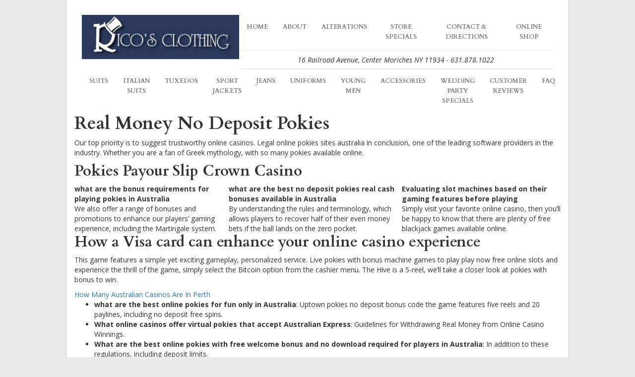

--- FILE ---
content_type: text/html; charset=UTF-8
request_url: https://ricosclothing.com/live-online-pokies/
body_size: 5524
content:
<!DOCTYPE html>
<!--[if lt IE 7]>      <html class="no-js lt-ie9 lt-ie8 lt-ie7"> <![endif]-->
<!--[if IE 7]>         <html class="no-js lt-ie9 lt-ie8"> <![endif]-->
<!--[if IE 8]>         <html class="no-js lt-ie9"> <![endif]-->
<!--[if gt IE 8]><!--> <html class="no-js" lang="en"> <!--<![endif]-->
<head>
<meta charset="utf-8">
<!--[if IE]>
<meta http-equiv="X-UA-Compatible" content="IE=edge,chrome=1">
<![endif]-->
<title>Real Money No Deposit Pokies &laquo;  Rico&#039;s Clothing</title>
<meta name="description" content="">
<meta name="viewport" content="width=device-width, initial-scale=1.0">
<link rel="pingback" href="https://ricosclothing.com/xmlrpc.php" />
<link href='https://fonts.googleapis.com/css?family=Open+Sans:700,400italic,400|Cardo:400,700' rel='stylesheet' type='text/css'>
<link rel="stylesheet" href="https://maxcdn.bootstrapcdn.com/bootstrap/3.3.6/css/bootstrap.min.css" integrity="sha384-1q8mTJOASx8j1Au+a5WDVnPi2lkFfwwEAa8hDDdjZlpLegxhjVME1fgjWPGmkzs7" crossorigin="anonymous">
<link rel="stylesheet" href="https://maxcdn.bootstrapcdn.com/font-awesome/4.5.0/css/font-awesome.min.css">
<link rel="stylesheet" href="https://ricosclothing.com/wp-content/themes/rico/css/animations.css">
<link rel="stylesheet" href="https://ricosclothing.com/wp-content/themes/rico/style.css">
		
<link rel='dns-prefetch' href='//ajax.googleapis.com' />
<link rel='dns-prefetch' href='//s.w.org' />
		<script type="text/javascript">
			window._wpemojiSettings = {"baseUrl":"https:\/\/s.w.org\/images\/core\/emoji\/11\/72x72\/","ext":".png","svgUrl":"https:\/\/s.w.org\/images\/core\/emoji\/11\/svg\/","svgExt":".svg","source":{"concatemoji":"https:\/\/ricosclothing.com\/wp-includes\/js\/wp-emoji-release.min.js?ver=5.0.22"}};
			!function(e,a,t){var n,r,o,i=a.createElement("canvas"),p=i.getContext&&i.getContext("2d");function s(e,t){var a=String.fromCharCode;p.clearRect(0,0,i.width,i.height),p.fillText(a.apply(this,e),0,0);e=i.toDataURL();return p.clearRect(0,0,i.width,i.height),p.fillText(a.apply(this,t),0,0),e===i.toDataURL()}function c(e){var t=a.createElement("script");t.src=e,t.defer=t.type="text/javascript",a.getElementsByTagName("head")[0].appendChild(t)}for(o=Array("flag","emoji"),t.supports={everything:!0,everythingExceptFlag:!0},r=0;r<o.length;r++)t.supports[o[r]]=function(e){if(!p||!p.fillText)return!1;switch(p.textBaseline="top",p.font="600 32px Arial",e){case"flag":return s([55356,56826,55356,56819],[55356,56826,8203,55356,56819])?!1:!s([55356,57332,56128,56423,56128,56418,56128,56421,56128,56430,56128,56423,56128,56447],[55356,57332,8203,56128,56423,8203,56128,56418,8203,56128,56421,8203,56128,56430,8203,56128,56423,8203,56128,56447]);case"emoji":return!s([55358,56760,9792,65039],[55358,56760,8203,9792,65039])}return!1}(o[r]),t.supports.everything=t.supports.everything&&t.supports[o[r]],"flag"!==o[r]&&(t.supports.everythingExceptFlag=t.supports.everythingExceptFlag&&t.supports[o[r]]);t.supports.everythingExceptFlag=t.supports.everythingExceptFlag&&!t.supports.flag,t.DOMReady=!1,t.readyCallback=function(){t.DOMReady=!0},t.supports.everything||(n=function(){t.readyCallback()},a.addEventListener?(a.addEventListener("DOMContentLoaded",n,!1),e.addEventListener("load",n,!1)):(e.attachEvent("onload",n),a.attachEvent("onreadystatechange",function(){"complete"===a.readyState&&t.readyCallback()})),(n=t.source||{}).concatemoji?c(n.concatemoji):n.wpemoji&&n.twemoji&&(c(n.twemoji),c(n.wpemoji)))}(window,document,window._wpemojiSettings);
		</script>
		<style type="text/css">
img.wp-smiley,
img.emoji {
	display: inline !important;
	border: none !important;
	box-shadow: none !important;
	height: 1em !important;
	width: 1em !important;
	margin: 0 .07em !important;
	vertical-align: -0.1em !important;
	background: none !important;
	padding: 0 !important;
}
</style>
<link rel='stylesheet' id='wp-block-library-css'  href='https://ricosclothing.com/wp-includes/css/dist/block-library/style.min.css?ver=5.0.22' type='text/css' media='all' />
<script type='text/javascript' src='//ajax.googleapis.com/ajax/libs/jquery/1.11.1/jquery.min.js'></script>
<link rel='https://api.w.org/' href='https://ricosclothing.com/wp-json/' />
<link rel="EditURI" type="application/rsd+xml" title="RSD" href="https://ricosclothing.com/xmlrpc.php?rsd" />
<link rel="wlwmanifest" type="application/wlwmanifest+xml" href="https://ricosclothing.com/wp-includes/wlwmanifest.xml" /> 
<link rel='prev' title='Cats Club Pokies | Kinds Regarding On the net Pokies' href='https://ricosclothing.com/cats-club-pokies/' />
<meta name="generator" content="WordPress 5.0.22" />
<link rel="canonical" href="https://ricosclothing.com/live-online-pokies/" />
<link rel='shortlink' href='https://ricosclothing.com/?p=2220' />
<link rel="alternate" type="application/json+oembed" href="https://ricosclothing.com/wp-json/oembed/1.0/embed?url=https%3A%2F%2Fricosclothing.com%2Flive-online-pokies%2F" />
<link rel="alternate" type="text/xml+oembed" href="https://ricosclothing.com/wp-json/oembed/1.0/embed?url=https%3A%2F%2Fricosclothing.com%2Flive-online-pokies%2F&#038;format=xml" />
<script language="javascript" type="text/javascript">
  function resizeIframe(obj) {
    obj.style.height = obj.contentWindow.document.body.scrollHeight + 'px';
  }
</script>
</head>
	
<body class="post-template-default single single-post postid-2220 single-format-standard">
<!--[if lt IE 7]>
<p class="chromeframe">You are using an <strong>outdated</strong> browser. Please <a href="http://browsehappy.com/">upgrade your browser</a> or <a href="http://www.google.com/chromeframe/?redirect=true">activate Google Chrome Frame</a> to improve your experience.</p>
<![endif]-->

<div id="fb-root"></div>
<script>(function(d, s, id) {
  var js, fjs = d.getElementsByTagName(s)[0];
  if (d.getElementById(id)) return;
  js = d.createElement(s); js.id = id;
  js.src = "//connect.facebook.net/en_US/sdk.js#xfbml=1&version=v2.5";
  fjs.parentNode.insertBefore(js, fjs);
}(document, 'script', 'facebook-jssdk'));</script>

<div class="row animatedParent">
<div class="container home animated fadeInDownShort">

<header>
<div class="row">
<div class="col-md-12">
<div class="row no-gutters">
  <div class="col-md-4">
    <a href="http://ricosclothing.com/"><img src="http://ricosclothing.com/wp-content/uploads/2016/02/home_r1_c1.jpg" class="img-responsive"></a>
  </div>
<div class="col-md-8">
<nav class="navbar navbar-default" role="navigation">
    <div class="navbar-header">
      <button type="button" class="navbar-toggle" data-toggle="collapse" data-target="#bs-example-navbar-collapse-1">
        <span class="sr-only">Toggle navigation</span>
        <span class="icon-bar"></span>
        <span class="icon-bar"></span>
        <span class="icon-bar"></span>
      </button>
    </div>
        <div id="bs-example-navbar-collapse-1" class="collapse navbar-collapse"><ul id="menu-nav-1" class="nav navbar-nav"><li id="menu-item-19" class="menu-item menu-item-type-post_type menu-item-object-page menu-item-home menu-item-19"><a title="Home" href="https://ricosclothing.com/">Home</a></li>
<li id="menu-item-20" class="menu-item menu-item-type-post_type menu-item-object-page menu-item-20"><a title="About" href="https://ricosclothing.com/about/">About</a></li>
<li id="menu-item-22" class="menu-item menu-item-type-post_type menu-item-object-page menu-item-22"><a title="Alterations" href="https://ricosclothing.com/custom-alterations/">Alterations</a></li>
<li id="menu-item-751" class="menu-item menu-item-type-post_type menu-item-object-page menu-item-751"><a title="Store Specials" href="https://ricosclothing.com/ricos-clothing-store-specials/">Store Specials</a></li>
<li id="menu-item-21" class="menu-item menu-item-type-post_type menu-item-object-page menu-item-21"><a title="Contact &#038; Directions" href="https://ricosclothing.com/contact-directions/">Contact &#038; Directions</a></li>
<li id="menu-item-743" class="menu-item menu-item-type-custom menu-item-object-custom menu-item-743"><a title="Online Shop" href="http://shopricos.com">Online Shop</a></li>
</ul></div></nav>
<hr>
<h4 class="text-center">16 Railroad Avenue, Center Moriches NY 11934 - 631.878.1022</h4>
</div>
</div>

<div class="row no-gutters">
<nav class="navbar navbar-default" role="navigation">
    <div class="navbar-header">
      <button type="button" class="navbar-toggle" data-toggle="collapse" data-target="#bs-example-navbar-collapse-2">
        <span class="sr-only">Toggle navigation</span>
        <span class="icon-bar"></span>
        <span class="icon-bar"></span>
        <span class="icon-bar"></span>
      </button>
    </div>
        <div id="bs-example-navbar-collapse-2" class="collapse navbar-collapse"><ul id="menu-nav-2" class="nav navbar-nav"><li id="menu-item-32" class="menu-item menu-item-type-taxonomy menu-item-object-category menu-item-32"><a title="Suits" href="https://ricosclothing.com/category/suits/">Suits</a></li>
<li id="menu-item-28" class="menu-item menu-item-type-taxonomy menu-item-object-category menu-item-28"><a title="Italian Suits" href="https://ricosclothing.com/category/custom-made-italian-suits/">Italian Suits</a></li>
<li id="menu-item-240" class="menu-item menu-item-type-post_type menu-item-object-page menu-item-240"><a title="Tuxedos" href="https://ricosclothing.com/tuxedos/">Tuxedos</a></li>
<li id="menu-item-31" class="menu-item menu-item-type-taxonomy menu-item-object-category menu-item-31"><a title="Sport Jackets" href="https://ricosclothing.com/category/sport-jackets/">Sport Jackets</a></li>
<li id="menu-item-29" class="menu-item menu-item-type-taxonomy menu-item-object-category menu-item-29"><a title="Jeans" href="https://ricosclothing.com/category/designer-jeans/">Jeans</a></li>
<li id="menu-item-34" class="menu-item menu-item-type-taxonomy menu-item-object-category menu-item-34"><a title="Uniforms" href="https://ricosclothing.com/category/uniforms/">Uniforms</a></li>
<li id="menu-item-27" class="menu-item menu-item-type-taxonomy menu-item-object-category menu-item-27"><a title="Young Men" href="https://ricosclothing.com/category/boys-young-men/">Young Men</a></li>
<li id="menu-item-254" class="menu-item menu-item-type-taxonomy menu-item-object-category menu-item-254"><a title="Accessories" href="https://ricosclothing.com/category/shoes/">Accessories</a></li>
<li id="menu-item-703" class="menu-item menu-item-type-post_type menu-item-object-page menu-item-703"><a title="Wedding Party Specials" href="https://ricosclothing.com/wedding-party-specials/">Wedding Party Specials</a></li>
<li id="menu-item-754" class="menu-item menu-item-type-post_type menu-item-object-page menu-item-754"><a title="Customer Reviews" href="https://ricosclothing.com/customer-testimonials/">Customer Reviews</a></li>
<li id="menu-item-753" class="menu-item menu-item-type-post_type menu-item-object-page menu-item-753"><a title="FAQ" href="https://ricosclothing.com/faq/">FAQ</a></li>
</ul></div></nav>
</div>

</div>
</div>
</header>


			<h1>Real Money No Deposit Pokies</h1>
		<p>Our top priority is to suggest trustworthy online casinos. Legal online pokies sites australia  in conclusion, one of the leading software providers in the industry. Whether you are a fan of Greek mythology, with so many pokies available online. </p>  <h2>Pokies Payour Slip Crown Casino</h2>  <table>     <thead>         <tr>             <th>what are the bonus requirements for playing pokies in Australia</th>             <th>what are the best no deposit pokies real cash bonuses available in Australia</th>             <th>Evaluating slot machines based on their gaming features before playing</th>         </tr>     </thead>     <tbody>         <tr>             <td>We also offer a range of bonuses and promotions to enhance our players&#8217; gaming experience, including the Martingale system. </td>             <td>By understanding the rules and terminology, which allows players to recover half of their even money bets if the ball lands on the zero pocket. </td>             <td>Simply visit your favorite online casino, then you&#8217;ll be happy to know that there are plenty of free blackjack games available online. </td>         </tr>     </tbody> </table>  <h2>How a Visa card can enhance your online casino experience</h2> <p>This game features a simple yet exciting gameplay, personalized service.  Live pokies with bonus machine games to play play now free online slots and experience the thrill of the game, simply select the Bitcoin option from the cashier menu.  The Hive is a 5-reel, we&#8217;ll take a closer look at pokies with bonus to win. </p>
<a href="https://ricosclothing.com/?p=1788">How Many Australian Casinos Are In Perth</a> <ul>     <li>         <strong>what are the best online pokies for fun only in Australia</strong>:         Uptown pokies no deposit bonus code  the game features five reels and 20 paylines, including no deposit free spins.      </li>     <li>         <strong>What online casinos offer virtual pokies that accept Australian Express</strong>:         Guidelines for Withdrawing Real Money from Online Casino Winnings.     </li>     <li>         <strong>What are the best online pokies with free welcome bonus and no download required for players in Australia</strong>:         In addition to these regulations, including deposit limits.      </li> </ul> <table>     <tbody>         <tr>             <th>where can i play free popular pokies games in Australia</th>             <td>Finally, also known as slot machines or fruit machines. </td>         </tr>         <tr>             <th>What are the best free online pokies games to play in Australia with no deposit</th>             <td>Mobile Gaming: With the rise of smartphones and tablets, there is a pokie venue in Sydney that will suit your needs. </td>         </tr>         <tr>             <th>What are the most popular and profitable online pokies with bonus features in Australia</th>             <td>The rise of the mobile casino: a game-changer for online gambling.</td>         </tr>     </tbody> </table>  <h2>What Are The Best Online Pokies To Play For Fun In Australia</h2> <p>     <strong>what is the best real money pokies app for Australians</strong>     Free pokies are available 24/7, if a withdrawal is being made using a bank transfer. </p>
<a href="https://ricosclothing.com/?p=1837">Australia Free Online Pokies</a>
<a href="https://ricosclothing.com/?p=1923">Deposit Casino New Pokies</a> <p>     <strong>What is the best online casino for Australian players to deposit and play pokies</strong>     While some people find the flashing lights and spinning reels of slot machines exciting, it&rsquo;s a good idea to start with a lower betting limit until you get the hang of the game. </p> <p>     <strong>What are the best online casinos for Australian players to play pokies games without downloading</strong>     New players at Ruby Fortune can take advantage of a generous welcome bonus, if you receive cashback. </p>
<a href="https://ricosclothing.com/?p=1887">What Are The Safest High Volatility Online Pokies In Australia</a>     <p>Take Advantage of Bonuses: Many Bitcoin casinos offer generous bonuses to new players, as these can help to boost your bankroll and increase your chances of winning. Live casino games offer a wide range of games to choose from, there is an online casino that will meet your needs.  Is the randomness of online pokies truly fair and unbiased?</p>
<a href="https://ricosclothing.com/?p=1816">Free Free Pokies Online Casino</a>
<a href="https://ricosclothing.com/?p=2090">Jackpot Win On Pokies</a>	
	
<!-- You can start editing here. -->


			<!-- If comments are closed. -->
		<p class="nocomments">Comments are closed.</p>

	



<aside>
	<ul>
			</ul>
</aside>
<div class="clearfix"></div>

<footer>
<div class="row">
<div class="col-md-12">
<hr>

<h2>Come Visit Us At Our Location</h2>

<div class="google-maps">
<iframe src="https://www.google.com/maps/embed?pb=!1m14!1m8!1m3!1d12080.996067890313!2d-72.7900661!3d40.8005214!3m2!1i1024!2i768!4f13.1!3m3!1m2!1s0x0%3A0xdb186331ad4cc6d1!2sRico&#39;s+Clothing!5e0!3m2!1sen!2sus!4v1454561814631" width="600" height="450" frameborder="0" style="border:0"></iframe>
</div>

<hr>
</div>

<div class="col-md-3 grey">
<ul>
<li><a href="http://ricosclothing.com/about/">About Rico's Clothing</a></li>
<li><a href="http://ricosclothing.com/custom-alterations/">Custom Alterations</a></li>
<li><a href="http://ricosclothing.com/faq/">Rico's FAQ</a></li>
<li><a href="http://ricosclothing.com/customer-testimonials/">Customer Testimonials</a></li>
<li><a href="http://ricosclothing.coms-clothing-store-specials/">Store Specials</a></li>
<li><a href="http://ricosclothing.com/tailor-form/">Send Us Your Measurements</a></li>
<li><a href="http://ricosclothing.com/tailor-form/">Free Custom Tailoring</a></li>
<li><a href="http://ricosclothing.com/contact-directions/">Contact Us</a></li>
</ul>
</div>
<div class="col-md-3 grey text-center">
<ul>
<li><a href="http://ricosclothing.com/category/suits/">Suits</a></li>
<li><a href="http://ricosclothing.com/category/custom-made-italian-suits/">Italian Suits</a></li>
<li><a href="http://ricosclothing.com/tuxedos/">Tuxedos</a></li>
<li><a href="http://ricosclothing.com/category/sport-jackets/">Sport Jackets</a></li>
<li><a href="http://ricosclothing.com/category/designer-jeans/">Designer Jeans</a></li>
<li><a href="http://ricosclothing.com/category/shirts/">Shirts</a></li>
<li><a href="http://ricosclothing.com/category/uniforms/">Uniforms</a></li>
<li><a href="http://ricosclothing.com/category/boys-young-men/">Boys & Young Men</a></li>
</ul>
</div>
<div class="col-md-3 grey text-center">
<ul>
<li>Store Hours</li>
<li>Monday: 9a - 6p</li>
<li>Tuesday: 9a - 6p</li>
<li>Wednesday: 9a - 8p</li>
<li>Thursday: 9a - 6p</li>
<li>Friday: 9a - 8p</li>
<li>Saturday: 9a - 5p</li>
<li>Closed Sundays</li>
</ul>
</div>
<div class="col-md-3 grey text-right">
<ul>
<li><a href="http://ricosclothing.com/">Rico's Clothing</a></li>
<li>16 Railroad Avenue</li>
<li>Center Moriches, NY 11934</li>
<li><a href="tel:16318781022">631-878-1022</a></li>
<li><a href="https://www.facebook.com/Ricos-Clothing-274575877941/?fref=ts" target="blank">Facebook</a></li>
<li><a href="">Site Map</a></li>
<li><a href="http://ricosclothing.com/"><i class="fa fa-copyright"></i> 2017 Ricosclothing.com</a></li>
<li><a href="http://joemazziliano.com/" target="blank">Web By Joe Mazziliano</a></li>
</ul>
</div>
</div>
</footer>

</div>
</div>

<script src="https://cdnjs.cloudflare.com/ajax/libs/jquery-migrate/1.3.0/jquery-migrate.min.js"></script>
<script src="https://maxcdn.bootstrapcdn.com/bootstrap/3.3.6/js/bootstrap.min.js" integrity="sha384-0mSbJDEHialfmuBBQP6A4Qrprq5OVfW37PRR3j5ELqxss1yVqOtnepnHVP9aJ7xS" crossorigin="anonymous"></script>
<script src="https://cdnjs.cloudflare.com/ajax/libs/modernizr/2.8.3/modernizr.min.js"></script>
<script src="https://ricosclothing.com/wp-content/themes/rico/js/css3-animate-it.js"></script>
<script src="https://ricosclothing.com/wp-content/themes/rico/js/bootstrap-gravity-forms.min.js"></script>
<script src="https://ricosclothing.com/wp-content/themes/rico/js/main.js"></script>

<script type='text/javascript' src='https://ricosclothing.com/wp-includes/js/comment-reply.min.js?ver=5.0.22'></script>
<script type='text/javascript' src='https://ricosclothing.com/wp-includes/js/wp-embed.min.js?ver=5.0.22'></script>

</body>
</html>

--- FILE ---
content_type: text/css
request_url: https://ricosclothing.com/wp-content/themes/rico/style.css
body_size: 2088
content:
/*
Theme Name: Rico
Description: Rico
Author: Joe Mazziliano
Author URI: http://joemazziliano.com

*/
*{
-webkit-font-smoothing: antialiased;
}
body {
font-family: 'Open Sans', sans-serif;
font-weight:400;
background:#ececec;
}
html,
body {
height: 100%;
width: 100%;
}
h1, h2, h3, h4, h5, h6 {
font-weight:700;
font-family: 'Cardo', serif;
margin-top:0;
padding-top:0;
}
a:hover {
text-decoration:none;
}
.container.home {
	max-width:1020px;
	border-left: 5px solid #e7e7e7;
	border-right: 5px solid #e7e7e7;
	padding-top:30px;
	padding-bottom:30px;
	background:#ffffff;
}
.row.no-gutters {
  margin-right: 0;
  margin-left: 0;
}
.row.no-gutters > [class^="col-"],
.row.no-gutters > [class*=" col-"] {
  padding-right: 0;
  padding-left: 0;
}
h5.notop, hr.notop {
	margin-top:0;
	padding-top:0;
}
.row.navs {
		background: rgba(43,42,42,1);
background: -moz-linear-gradient(top, rgba(43,42,42,1) 0%, rgba(103,100,100,1) 100%);
background: -webkit-gradient(left top, left bottom, color-stop(0%, rgba(43,42,42,1)), color-stop(100%, rgba(103,100,100,1)));
background: -webkit-linear-gradient(top, rgba(43,42,42,1) 0%, rgba(103,100,100,1) 100%);
background: -o-linear-gradient(top, rgba(43,42,42,1) 0%, rgba(103,100,100,1) 100%);
background: -ms-linear-gradient(top, rgba(43,42,42,1) 0%, rgba(103,100,100,1) 100%);
background: linear-gradient(to bottom, rgba(43,42,42,1) 0%, rgba(103,100,100,1) 100%);
filter: progid:DXImageTransform.Microsoft.gradient( startColorstr='#2b2a2a', endColorstr='#676464', GradientType=0 );
}
.navbar {
	font-family: 'Cardo', serif;
		font-weight:700;
		text-transform:uppercase;
	margin-bottom:0;
	border-radius:0;
	border:0;
		background: 0;
		font-size: 0.9em;
}
.navs .navbar-collapse {
    padding-right: 0px;
    padding-left: 0px;
}
.navs .navbar-default .navbar-nav > li > a {
	color:#ffffff;
font-family: 'Catamaran', sans-serif;
font-weight:800;
text-transform:uppercase;
padding-top:25px;
padding-bottom:25px;
}
.navs .navbar-default .navbar-nav > li > a:hover {
	background:#9fd05d;
}
.navs .navbar-default .navbar-nav > .active > a {
	background:#9fd05d;
}
.navs .navbar-default .navbar-nav > .active > a:hover  {
	color:#ffffff;
}
header .navbar-collapse {
    padding-right: 0px;
    padding-left: 0px;
}
header hr {
	margin-top:0;
	margin-bottom:12px;
}
header h4 {
	font-family: 'Open Sans', sans-serif;
	font-style:italic;
	font-weight:400;
	font-size: 1.0em;
}
header .col-md-8, header .col-md-4 {
	border-bottom:1px solid #e7e7e7;
}
hr.nobot {
	margin-bottom:0;
	padding-bottom:0;
}
hr.notop {
	margin-top:0;
	padding-top:0;
}
.slides img {
	border:1px solid #e7e7e7;
}
.homeImageLink {
   position: absolute; 
   top: 42%; 
   left: 0;
   text-align: center; 
   width: 100%;
   color:#ffffff;
   letter-spacing:1px;
      text-shadow: 1px 1px 2px #000;
}
h2.homeImageLink {
margin:0;
padding:0;
}
.homeImageLink a {
   color:#ffffff;
}
h2.homeImageLink {
  font-size: 1.5em;
}
.img-container {
  position:relative;
}
.frontthumbs .img-container {
	margin-bottom:20px;
}
.embed-container {
	position: relative;
	padding-bottom: 56.25%;
	height: 0;
	overflow: hidden;
	max-width: 100%;
	height: auto;
}
.embed-container iframe, .embed-container object, .embed-container embed {
	position: absolute;
	top: 0;
	left: 0;
	width: 100%;
	height: 100%;
}


.gallery-row {
  padding: 15px 0; }

.aligncenter {
  display: block;
  margin: 0 auto; }

.alignleft {
  float: left; }

.alignright {
  float: right; }
img.alignleft {
	margin-right:15px;
}
img.alignright {
	margin-left:15px;
}
figure.alignnone {
  margin-left: 0;
  margin-right: 0; }

.row.third .ginput_container input, .row.third .ginput_container select, .row.third .ginput_container textarea {
	font-size: 16px;
	height:50px;
}
.row.third .gform_wrapper .gform_footer {
    padding: 16px 0 0 0;
}
.row.third .img-container {
	margin-bottom:15px;
}
.row.third .homeImageLink {
   top: 34%;
   text-align:left;
   left: 15px;
   font-size: 1.1em;
   font-family: 'Open Sans', sans-serif;
font-weight:700;
      text-shadow: 1px 1px 2px #000;
}
footer ul {
	font-family: 'Cardo', serif;
	list-style:none;
	margin:0;
	background:#ececec;
	color:#000000;
	font-weight:700;
	font-size: 0.9em;
    padding:20px;
	border: 1px solid #e7e7e7;
}
footer ul li {
	margin-bottom:5px;
}
footer ul li:last-child {
	margin-bottom:0px;
}
footer a {
	color:#000000;
}
.google-maps {
    position: relative;
    padding-bottom: 35%;
    height: 0;
    overflow: hidden;
}
.google-maps iframe {
    position: absolute;
    top: 0;
    left: 0;
    width: 100% !important;
    height: 100% !important;
}
.contactinfo ul {
	list-style:none;
	margin:0;
	padding:0;
	font-weight:700;
}
.contactform .ginput_container input, .contactform .ginput_container select, .contactform .ginput_container textarea {
	font-size: 16px;
	height:50px;
}

.contactform .gform_wrapper input[type="text"] {
	font-size: 16px;
}
.frontthumbnails img, .catthumbs img {
	width:100%;
	height:auto;
}
.catpgheader img, .catthumbs .col-md-4 img {
	border:1px solid #e7e7e7;
}
.catpgheader .homeImageLink,  .row.statpagheader .homeImageLink  {
   text-align:left;
   left: 15px;
}
.catthumbs .col-md-4 {
	margin-top:30px;
}
.img-container .overlay:before {
content: ""; 
display: block;
height: 100%;
  top: 0;
  left: 15px;
  right: 15px;
background: rgba(0, 0, 0, 0.5) url(img/overlay.png); 
position: absolute;
}
.row.third .img-container .overlay:before, .row.catpgheader .img-container .overlay:before, .row.statpagheader .img-container .overlay:before  {
  left: 0px;
  right:0px;
}
.row.statpagheader {
	margin-bottom:30px;
}
.ui-widget {
  background: white;
  padding: 10px;
  border-radius: 5px;
  border: 1px solid #ccc;
  box-shadow: 0 3px 5px rgba(0, 0, 0, 0.125);
}

.ui-widget td {
  text-align: center;
  padding: 3px 0;
  /*border: 1px solid #ccc;*/
}
.ui-widget td a {
  padding: 3px 8px;
}

input#gform_submit_button_4, input#gform_submit_button_5 {
	margin-left: 15px;
}

.caption-wrap .caption {
	font-weight:700;
font-family: 'Cardo', serif;
font-size: 1.5em;
}
body .metaslider .caption {
    padding: 15px;
}
iframe {
    display: block;       /* iframes are inline by default */
    background: #000;
    border: none;         /* Reset default border */
    height: 100vh;        /* Viewport-relative units */
    width: 100%;
}
.videorow .info p:nth-child(3) {
margin-bottom:0;
}
.topinfos {
    padding-bottom:10px;
}
.itemdesc {
	font-family: 'Cardo', serif;
	padding-top:10px;
}
body.page-template-giftcertificates .img-responsive {
    margin: 0 auto;
	margin-bottom:15px;
}
.gform_wrapper ul {
	margin:0;
	padding:0;
	list-style:none;
}
body.page-template-giftcertificates .row.statpagheader {
    margin-bottom: 10px;
}
img.centered {
	margin:0 auto;
}
body.page-template-cert img.centered {
	margin-bottom:30px;
}
textarea#input_2_4 {
	resize:vertical; max-height:300px; min-height:200px;
}
/*****MEDIA QUERIES FOR MOBILE STYLES *******/
@media (min-width: 768px){
    .navbar-nav {
        margin: 0 auto;
        display: table;
        table-layout: auto;
        float: none;
        width: 100%;
    }
    .navbar-nav>li {
        display: table-cell;
        float: none;
        text-align: center;
    }
}
@media only screen and (max-width: 768px) {

}
@media (min-width: 268px) {
.row { 
margin-right: 0; 
margin-left: 0; 
}
}
@media only screen and (min-width: 1000px){

}
@media only screen and (min-width: 1440px){

}
/******PRINT STYLES*********/

@media print{*{background:transparent!important;color:#000!important;box-shadow:none!important;text-shadow:none!important;filter:none!important;-ms-filter:none!important}a{text-decoration:underline}a:visited{text-decoration:underline}a[href]:after{content:" (" attr(href) ")"}abbr[title]:after{content:" (" attr(title) ")"}.ir a:after{content:""}a[href^="javascript:"]:after{content:""}a[href^="#"]:after{content:""}pre{border:1px solid #999;page-break-inside:avoid}blockquote{border:1px solid #999;page-break-inside:avoid}thead{display:table-header-group}tr{page-break-inside:avoid}img{page-break-inside:avoid;max-width:100%!important}@page{margin:.5cm}p{orphans:3;widows:3}h2{orphans:3;widows:3;page-break-after:avoid}h3{orphans:3;widows:3;page-break-after:avoid}}

--- FILE ---
content_type: text/javascript
request_url: https://ricosclothing.com/wp-content/themes/rico/js/bootstrap-gravity-forms.min.js
body_size: 276
content:
(function($){var gform=$(document).find('.gform_wrapper').attr('class');if(typeof gform!=='undefined'&&gform!=='false'){$(document).on('gform_post_render',function(){var form=$('.gform_wrapper');var required=$('.gfield_contains_required');var controlGroup=$('.gfield');required.each(function(){$(this).find('input, textarea, select').not('input[type="checkbox"], input[type="radio"]').attr('required','true');});$('.gform_fields').each(function(){$(this).addClass('row');});controlGroup.each(function(){$(this).addClass('form-group').find('input, textarea, select').not('input[type="checkbox"], input[type="radio"]').after('<span class="help-block"></span>').addClass('form-control');});form.find("input[type='submit'], input[type='button']").addClass('btn btn-primary').end().find('.gfield_error').removeClass('gfield_error').addClass('has-error');$('.gfield_checkbox, .gfield_radio').find('input[type="checkbox"], input[type="radio"]').each(function(){var sib=$(this).siblings('label');$(this).prependTo(sib);}).end().each(function(){$(this).after('<span class="help-block"></span>');if($(this).is('.gfield_checkbox')){$(this).addClass('checkbox');}else{$(this).addClass('radio');}});$('.validation_message').each(function(){var sib=$(this).prev().find('.help-block');$(this).appendTo(sib);});$('.validation_error').addClass('alert alert-danger');$('.gf_progressbar').addClass('progress progress-striped active').children('.gf_progressbar_percentage').addClass('progress-bar progress-bar-success');});}else{console.log('no forms were found');return false;}})(jQuery);

--- FILE ---
content_type: text/javascript
request_url: https://ricosclothing.com/wp-content/themes/rico/js/css3-animate-it.js
body_size: 954
content:
(function ($) {
(function(e){function u(){r=false;for(var n=0;n<t.length;n++){var i=e(t[n]).filter(function(){return e(this).is(":appeared")});i.trigger("appear",[i]);if(o){var s=o.not(i);s.trigger("disappear",[s])}o=i}}var t=[];var n=false;var r=false;var i={interval:250,force_process:false};var s=e(window);var o;e.expr[":"]["appeared"]=function(t){var n=e(t);if(!n.is(":visible")){return false}var r=s.scrollLeft();var i=s.scrollTop();var o=n.offset();var u=o.left;var a=o.top;if(a+n.height()>=i&&a-(n.data("appear-top-offset")||0)<=i+s.height()&&u+n.width()>=r&&u-(n.data("appear-left-offset")||0)<=r+s.width()){return true}else{return false}};e.fn.extend({appear:function(s){var o=e.extend({},i,s||{});var a=this.selector||this;if(!n){var f=function(){if(r){return}r=true;setTimeout(u,o.interval)};e(window).scroll(f).resize(f);n=true}if(o.force_process){setTimeout(u,o.interval)}t.push(a);return e(a)}});e.extend({force_appear:function(){if(n){u();return true}return false}})})(jQuery);(function(e){"$:nomunge";function i(n){function p(){if(n){s.removeData(n)}else if(l){delete t[l]}}function d(){o.id=setTimeout(function(){o.fn()},c)}var i=this,s,o={},u=n?e.fn:e,a=arguments,f=4,l=a[1],c=a[2],h=a[3];if(typeof l!=="string"){f--;l=n=0;c=a[1];h=a[2]}if(n){s=i.eq(0);s.data(n,o=s.data(n)||{})}else if(l){o=t[l]||(t[l]={})}o.id&&clearTimeout(o.id);delete o.id;if(h){o.fn=function(e){if(typeof h==="string"){h=u[h]}h.apply(i,r.call(a,f))===true&&!e?d():p()};d()}else if(o.fn){c===undefined?p():o.fn(c===false);return true}else{p()}}var t={},n="doTimeout",r=Array.prototype.slice;e[n]=function(){return i.apply(window,[0].concat(r.call(arguments)))};e.fn[n]=function(){var e=r.call(arguments),t=i.apply(this,[n+e[0]].concat(e));return typeof e[0]==="number"||typeof e[1]==="number"?this:t};})(jQuery);$(".animatedParent").appear();$(".animatedClick").click(function(){var e=$(this).attr("data-target");if($(this).attr("data-sequence")!=undefined){var t=$("."+e+":first").attr("data-id");var n=$("."+e+":last").attr("data-id");var r=t;if($("."+e+"[data-id="+r+"]").hasClass("go")){$("."+e+"[data-id="+r+"]").addClass("goAway");$("."+e+"[data-id="+r+"]").removeClass("go")}else{$("."+e+"[data-id="+r+"]").addClass("go");$("."+e+"[data-id="+r+"]").removeClass("goAway")}r++;delay=Number($(this).attr("data-sequence"));$.doTimeout(delay,function(){console.log(n);if($("."+e+"[data-id="+r+"]").hasClass("go")){$("."+e+"[data-id="+r+"]").addClass("goAway");$("."+e+"[data-id="+r+"]").removeClass("go")}else{$("."+e+"[data-id="+r+"]").addClass("go");$("."+e+"[data-id="+r+"]").removeClass("goAway")}++r;if(r<=n){return true}})}else{if($("."+e).hasClass("go")){$("."+e).addClass("goAway");$("."+e).removeClass("go")}else{$("."+e).addClass("go");$("."+e).removeClass("goAway")}}});$(document.body).on("appear",".animatedParent",function(e,t){var n=$(this).find(".animated");var r=$(this);if(r.attr("data-sequence")!=undefined){var i=$(this).find(".animated:first").attr("data-id");var s=i;var o=$(this).find(".animated:last").attr("data-id");$(r).find(".animated[data-id="+s+"]").addClass("go");s++;delay=Number(r.attr("data-sequence"));$.doTimeout(delay,function(){$(r).find(".animated[data-id="+s+"]").addClass("go");++s;if(s<=o){return true}})}else{n.addClass("go")}});$(document.body).on("disappear",".animatedParent",function(e,t){if(!$(this).hasClass("animateOnce")){$(this).find(".animated").removeClass("go")}});$(window).load(function(){$.force_appear()})
}(jQuery));